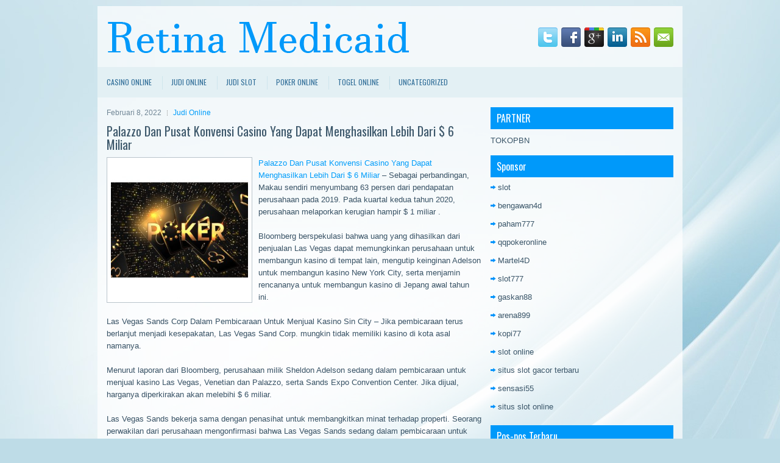

--- FILE ---
content_type: text/html; charset=UTF-8
request_url: https://sildenafilgen.com/palazzo-dan-pusat-konvensi-casino-yang-dapat-menghasilkan-lebih-dari-6-miliar/
body_size: 9165
content:
 <!DOCTYPE html><html xmlns="http://www.w3.org/1999/xhtml" lang="id">
<head profile="http://gmpg.org/xfn/11">
<meta http-equiv="Content-Type" content="text/html; charset=UTF-8" />

<meta name="viewport" content="width=device-width, initial-scale=1.0"/>
<link rel="stylesheet" href="https://sildenafilgen.com/wp-content/themes/Viva/lib/css/reset.css" type="text/css" media="screen, projection" />
<link rel="stylesheet" href="https://sildenafilgen.com/wp-content/themes/Viva/lib/css/defaults.css" type="text/css" media="screen, projection" />
<!--[if lt IE 8]><link rel="stylesheet" href="https://sildenafilgen.com/wp-content/themes/Viva/lib/css/ie.css" type="text/css" media="screen, projection" /><![endif]-->

<link rel="stylesheet" href="https://sildenafilgen.com/wp-content/themes/Viva/style.css" type="text/css" media="screen, projection" />

<title>Palazzo Dan Pusat Konvensi Casino Yang Dapat Menghasilkan Lebih Dari $ 6 Miliar &#8211; Retina Medicaid</title>
<meta name='robots' content='max-image-preview:large' />
<link rel="alternate" type="application/rss+xml" title="Retina Medicaid &raquo; Palazzo Dan Pusat Konvensi Casino Yang Dapat Menghasilkan Lebih Dari $ 6 Miliar Umpan Komentar" href="https://sildenafilgen.com/palazzo-dan-pusat-konvensi-casino-yang-dapat-menghasilkan-lebih-dari-6-miliar/feed/" />
<script type="text/javascript">
window._wpemojiSettings = {"baseUrl":"https:\/\/s.w.org\/images\/core\/emoji\/14.0.0\/72x72\/","ext":".png","svgUrl":"https:\/\/s.w.org\/images\/core\/emoji\/14.0.0\/svg\/","svgExt":".svg","source":{"concatemoji":"https:\/\/sildenafilgen.com\/wp-includes\/js\/wp-emoji-release.min.js?ver=6.2.2"}};
/*! This file is auto-generated */
!function(e,a,t){var n,r,o,i=a.createElement("canvas"),p=i.getContext&&i.getContext("2d");function s(e,t){p.clearRect(0,0,i.width,i.height),p.fillText(e,0,0);e=i.toDataURL();return p.clearRect(0,0,i.width,i.height),p.fillText(t,0,0),e===i.toDataURL()}function c(e){var t=a.createElement("script");t.src=e,t.defer=t.type="text/javascript",a.getElementsByTagName("head")[0].appendChild(t)}for(o=Array("flag","emoji"),t.supports={everything:!0,everythingExceptFlag:!0},r=0;r<o.length;r++)t.supports[o[r]]=function(e){if(p&&p.fillText)switch(p.textBaseline="top",p.font="600 32px Arial",e){case"flag":return s("\ud83c\udff3\ufe0f\u200d\u26a7\ufe0f","\ud83c\udff3\ufe0f\u200b\u26a7\ufe0f")?!1:!s("\ud83c\uddfa\ud83c\uddf3","\ud83c\uddfa\u200b\ud83c\uddf3")&&!s("\ud83c\udff4\udb40\udc67\udb40\udc62\udb40\udc65\udb40\udc6e\udb40\udc67\udb40\udc7f","\ud83c\udff4\u200b\udb40\udc67\u200b\udb40\udc62\u200b\udb40\udc65\u200b\udb40\udc6e\u200b\udb40\udc67\u200b\udb40\udc7f");case"emoji":return!s("\ud83e\udef1\ud83c\udffb\u200d\ud83e\udef2\ud83c\udfff","\ud83e\udef1\ud83c\udffb\u200b\ud83e\udef2\ud83c\udfff")}return!1}(o[r]),t.supports.everything=t.supports.everything&&t.supports[o[r]],"flag"!==o[r]&&(t.supports.everythingExceptFlag=t.supports.everythingExceptFlag&&t.supports[o[r]]);t.supports.everythingExceptFlag=t.supports.everythingExceptFlag&&!t.supports.flag,t.DOMReady=!1,t.readyCallback=function(){t.DOMReady=!0},t.supports.everything||(n=function(){t.readyCallback()},a.addEventListener?(a.addEventListener("DOMContentLoaded",n,!1),e.addEventListener("load",n,!1)):(e.attachEvent("onload",n),a.attachEvent("onreadystatechange",function(){"complete"===a.readyState&&t.readyCallback()})),(e=t.source||{}).concatemoji?c(e.concatemoji):e.wpemoji&&e.twemoji&&(c(e.twemoji),c(e.wpemoji)))}(window,document,window._wpemojiSettings);
</script>
<style type="text/css">
img.wp-smiley,
img.emoji {
	display: inline !important;
	border: none !important;
	box-shadow: none !important;
	height: 1em !important;
	width: 1em !important;
	margin: 0 0.07em !important;
	vertical-align: -0.1em !important;
	background: none !important;
	padding: 0 !important;
}
</style>
	<link rel='stylesheet' id='wp-block-library-css' href='https://sildenafilgen.com/wp-includes/css/dist/block-library/style.min.css?ver=6.2.2' type='text/css' media='all' />
<link rel='stylesheet' id='classic-theme-styles-css' href='https://sildenafilgen.com/wp-includes/css/classic-themes.min.css?ver=6.2.2' type='text/css' media='all' />
<style id='global-styles-inline-css' type='text/css'>
body{--wp--preset--color--black: #000000;--wp--preset--color--cyan-bluish-gray: #abb8c3;--wp--preset--color--white: #ffffff;--wp--preset--color--pale-pink: #f78da7;--wp--preset--color--vivid-red: #cf2e2e;--wp--preset--color--luminous-vivid-orange: #ff6900;--wp--preset--color--luminous-vivid-amber: #fcb900;--wp--preset--color--light-green-cyan: #7bdcb5;--wp--preset--color--vivid-green-cyan: #00d084;--wp--preset--color--pale-cyan-blue: #8ed1fc;--wp--preset--color--vivid-cyan-blue: #0693e3;--wp--preset--color--vivid-purple: #9b51e0;--wp--preset--gradient--vivid-cyan-blue-to-vivid-purple: linear-gradient(135deg,rgba(6,147,227,1) 0%,rgb(155,81,224) 100%);--wp--preset--gradient--light-green-cyan-to-vivid-green-cyan: linear-gradient(135deg,rgb(122,220,180) 0%,rgb(0,208,130) 100%);--wp--preset--gradient--luminous-vivid-amber-to-luminous-vivid-orange: linear-gradient(135deg,rgba(252,185,0,1) 0%,rgba(255,105,0,1) 100%);--wp--preset--gradient--luminous-vivid-orange-to-vivid-red: linear-gradient(135deg,rgba(255,105,0,1) 0%,rgb(207,46,46) 100%);--wp--preset--gradient--very-light-gray-to-cyan-bluish-gray: linear-gradient(135deg,rgb(238,238,238) 0%,rgb(169,184,195) 100%);--wp--preset--gradient--cool-to-warm-spectrum: linear-gradient(135deg,rgb(74,234,220) 0%,rgb(151,120,209) 20%,rgb(207,42,186) 40%,rgb(238,44,130) 60%,rgb(251,105,98) 80%,rgb(254,248,76) 100%);--wp--preset--gradient--blush-light-purple: linear-gradient(135deg,rgb(255,206,236) 0%,rgb(152,150,240) 100%);--wp--preset--gradient--blush-bordeaux: linear-gradient(135deg,rgb(254,205,165) 0%,rgb(254,45,45) 50%,rgb(107,0,62) 100%);--wp--preset--gradient--luminous-dusk: linear-gradient(135deg,rgb(255,203,112) 0%,rgb(199,81,192) 50%,rgb(65,88,208) 100%);--wp--preset--gradient--pale-ocean: linear-gradient(135deg,rgb(255,245,203) 0%,rgb(182,227,212) 50%,rgb(51,167,181) 100%);--wp--preset--gradient--electric-grass: linear-gradient(135deg,rgb(202,248,128) 0%,rgb(113,206,126) 100%);--wp--preset--gradient--midnight: linear-gradient(135deg,rgb(2,3,129) 0%,rgb(40,116,252) 100%);--wp--preset--duotone--dark-grayscale: url('#wp-duotone-dark-grayscale');--wp--preset--duotone--grayscale: url('#wp-duotone-grayscale');--wp--preset--duotone--purple-yellow: url('#wp-duotone-purple-yellow');--wp--preset--duotone--blue-red: url('#wp-duotone-blue-red');--wp--preset--duotone--midnight: url('#wp-duotone-midnight');--wp--preset--duotone--magenta-yellow: url('#wp-duotone-magenta-yellow');--wp--preset--duotone--purple-green: url('#wp-duotone-purple-green');--wp--preset--duotone--blue-orange: url('#wp-duotone-blue-orange');--wp--preset--font-size--small: 13px;--wp--preset--font-size--medium: 20px;--wp--preset--font-size--large: 36px;--wp--preset--font-size--x-large: 42px;--wp--preset--spacing--20: 0.44rem;--wp--preset--spacing--30: 0.67rem;--wp--preset--spacing--40: 1rem;--wp--preset--spacing--50: 1.5rem;--wp--preset--spacing--60: 2.25rem;--wp--preset--spacing--70: 3.38rem;--wp--preset--spacing--80: 5.06rem;--wp--preset--shadow--natural: 6px 6px 9px rgba(0, 0, 0, 0.2);--wp--preset--shadow--deep: 12px 12px 50px rgba(0, 0, 0, 0.4);--wp--preset--shadow--sharp: 6px 6px 0px rgba(0, 0, 0, 0.2);--wp--preset--shadow--outlined: 6px 6px 0px -3px rgba(255, 255, 255, 1), 6px 6px rgba(0, 0, 0, 1);--wp--preset--shadow--crisp: 6px 6px 0px rgba(0, 0, 0, 1);}:where(.is-layout-flex){gap: 0.5em;}body .is-layout-flow > .alignleft{float: left;margin-inline-start: 0;margin-inline-end: 2em;}body .is-layout-flow > .alignright{float: right;margin-inline-start: 2em;margin-inline-end: 0;}body .is-layout-flow > .aligncenter{margin-left: auto !important;margin-right: auto !important;}body .is-layout-constrained > .alignleft{float: left;margin-inline-start: 0;margin-inline-end: 2em;}body .is-layout-constrained > .alignright{float: right;margin-inline-start: 2em;margin-inline-end: 0;}body .is-layout-constrained > .aligncenter{margin-left: auto !important;margin-right: auto !important;}body .is-layout-constrained > :where(:not(.alignleft):not(.alignright):not(.alignfull)){max-width: var(--wp--style--global--content-size);margin-left: auto !important;margin-right: auto !important;}body .is-layout-constrained > .alignwide{max-width: var(--wp--style--global--wide-size);}body .is-layout-flex{display: flex;}body .is-layout-flex{flex-wrap: wrap;align-items: center;}body .is-layout-flex > *{margin: 0;}:where(.wp-block-columns.is-layout-flex){gap: 2em;}.has-black-color{color: var(--wp--preset--color--black) !important;}.has-cyan-bluish-gray-color{color: var(--wp--preset--color--cyan-bluish-gray) !important;}.has-white-color{color: var(--wp--preset--color--white) !important;}.has-pale-pink-color{color: var(--wp--preset--color--pale-pink) !important;}.has-vivid-red-color{color: var(--wp--preset--color--vivid-red) !important;}.has-luminous-vivid-orange-color{color: var(--wp--preset--color--luminous-vivid-orange) !important;}.has-luminous-vivid-amber-color{color: var(--wp--preset--color--luminous-vivid-amber) !important;}.has-light-green-cyan-color{color: var(--wp--preset--color--light-green-cyan) !important;}.has-vivid-green-cyan-color{color: var(--wp--preset--color--vivid-green-cyan) !important;}.has-pale-cyan-blue-color{color: var(--wp--preset--color--pale-cyan-blue) !important;}.has-vivid-cyan-blue-color{color: var(--wp--preset--color--vivid-cyan-blue) !important;}.has-vivid-purple-color{color: var(--wp--preset--color--vivid-purple) !important;}.has-black-background-color{background-color: var(--wp--preset--color--black) !important;}.has-cyan-bluish-gray-background-color{background-color: var(--wp--preset--color--cyan-bluish-gray) !important;}.has-white-background-color{background-color: var(--wp--preset--color--white) !important;}.has-pale-pink-background-color{background-color: var(--wp--preset--color--pale-pink) !important;}.has-vivid-red-background-color{background-color: var(--wp--preset--color--vivid-red) !important;}.has-luminous-vivid-orange-background-color{background-color: var(--wp--preset--color--luminous-vivid-orange) !important;}.has-luminous-vivid-amber-background-color{background-color: var(--wp--preset--color--luminous-vivid-amber) !important;}.has-light-green-cyan-background-color{background-color: var(--wp--preset--color--light-green-cyan) !important;}.has-vivid-green-cyan-background-color{background-color: var(--wp--preset--color--vivid-green-cyan) !important;}.has-pale-cyan-blue-background-color{background-color: var(--wp--preset--color--pale-cyan-blue) !important;}.has-vivid-cyan-blue-background-color{background-color: var(--wp--preset--color--vivid-cyan-blue) !important;}.has-vivid-purple-background-color{background-color: var(--wp--preset--color--vivid-purple) !important;}.has-black-border-color{border-color: var(--wp--preset--color--black) !important;}.has-cyan-bluish-gray-border-color{border-color: var(--wp--preset--color--cyan-bluish-gray) !important;}.has-white-border-color{border-color: var(--wp--preset--color--white) !important;}.has-pale-pink-border-color{border-color: var(--wp--preset--color--pale-pink) !important;}.has-vivid-red-border-color{border-color: var(--wp--preset--color--vivid-red) !important;}.has-luminous-vivid-orange-border-color{border-color: var(--wp--preset--color--luminous-vivid-orange) !important;}.has-luminous-vivid-amber-border-color{border-color: var(--wp--preset--color--luminous-vivid-amber) !important;}.has-light-green-cyan-border-color{border-color: var(--wp--preset--color--light-green-cyan) !important;}.has-vivid-green-cyan-border-color{border-color: var(--wp--preset--color--vivid-green-cyan) !important;}.has-pale-cyan-blue-border-color{border-color: var(--wp--preset--color--pale-cyan-blue) !important;}.has-vivid-cyan-blue-border-color{border-color: var(--wp--preset--color--vivid-cyan-blue) !important;}.has-vivid-purple-border-color{border-color: var(--wp--preset--color--vivid-purple) !important;}.has-vivid-cyan-blue-to-vivid-purple-gradient-background{background: var(--wp--preset--gradient--vivid-cyan-blue-to-vivid-purple) !important;}.has-light-green-cyan-to-vivid-green-cyan-gradient-background{background: var(--wp--preset--gradient--light-green-cyan-to-vivid-green-cyan) !important;}.has-luminous-vivid-amber-to-luminous-vivid-orange-gradient-background{background: var(--wp--preset--gradient--luminous-vivid-amber-to-luminous-vivid-orange) !important;}.has-luminous-vivid-orange-to-vivid-red-gradient-background{background: var(--wp--preset--gradient--luminous-vivid-orange-to-vivid-red) !important;}.has-very-light-gray-to-cyan-bluish-gray-gradient-background{background: var(--wp--preset--gradient--very-light-gray-to-cyan-bluish-gray) !important;}.has-cool-to-warm-spectrum-gradient-background{background: var(--wp--preset--gradient--cool-to-warm-spectrum) !important;}.has-blush-light-purple-gradient-background{background: var(--wp--preset--gradient--blush-light-purple) !important;}.has-blush-bordeaux-gradient-background{background: var(--wp--preset--gradient--blush-bordeaux) !important;}.has-luminous-dusk-gradient-background{background: var(--wp--preset--gradient--luminous-dusk) !important;}.has-pale-ocean-gradient-background{background: var(--wp--preset--gradient--pale-ocean) !important;}.has-electric-grass-gradient-background{background: var(--wp--preset--gradient--electric-grass) !important;}.has-midnight-gradient-background{background: var(--wp--preset--gradient--midnight) !important;}.has-small-font-size{font-size: var(--wp--preset--font-size--small) !important;}.has-medium-font-size{font-size: var(--wp--preset--font-size--medium) !important;}.has-large-font-size{font-size: var(--wp--preset--font-size--large) !important;}.has-x-large-font-size{font-size: var(--wp--preset--font-size--x-large) !important;}
.wp-block-navigation a:where(:not(.wp-element-button)){color: inherit;}
:where(.wp-block-columns.is-layout-flex){gap: 2em;}
.wp-block-pullquote{font-size: 1.5em;line-height: 1.6;}
</style>
<script type='text/javascript' src='https://sildenafilgen.com/wp-includes/js/jquery/jquery.min.js?ver=3.6.4' id='jquery-core-js'></script>
<script type='text/javascript' src='https://sildenafilgen.com/wp-includes/js/jquery/jquery-migrate.min.js?ver=3.4.0' id='jquery-migrate-js'></script>
<script type='text/javascript' src='https://sildenafilgen.com/wp-content/themes/Viva/lib/js/superfish.js?ver=6.2.2' id='superfish-js'></script>
<script type='text/javascript' src='https://sildenafilgen.com/wp-content/themes/Viva/lib/js/jquery.mobilemenu.js?ver=6.2.2' id='mobilemenu-js'></script>
<link rel="https://api.w.org/" href="https://sildenafilgen.com/wp-json/" /><link rel="alternate" type="application/json" href="https://sildenafilgen.com/wp-json/wp/v2/posts/1386" /><link rel="EditURI" type="application/rsd+xml" title="RSD" href="https://sildenafilgen.com/xmlrpc.php?rsd" />
<link rel="wlwmanifest" type="application/wlwmanifest+xml" href="https://sildenafilgen.com/wp-includes/wlwmanifest.xml" />

<link rel="canonical" href="https://sildenafilgen.com/palazzo-dan-pusat-konvensi-casino-yang-dapat-menghasilkan-lebih-dari-6-miliar/" />
<link rel='shortlink' href='https://sildenafilgen.com/?p=1386' />
<link rel="alternate" type="application/json+oembed" href="https://sildenafilgen.com/wp-json/oembed/1.0/embed?url=https%3A%2F%2Fsildenafilgen.com%2Fpalazzo-dan-pusat-konvensi-casino-yang-dapat-menghasilkan-lebih-dari-6-miliar%2F" />
<link rel="alternate" type="text/xml+oembed" href="https://sildenafilgen.com/wp-json/oembed/1.0/embed?url=https%3A%2F%2Fsildenafilgen.com%2Fpalazzo-dan-pusat-konvensi-casino-yang-dapat-menghasilkan-lebih-dari-6-miliar%2F&#038;format=xml" />
<link rel="shortcut icon" href="/wp-content/uploads/2021/02/f.png" type="image/x-icon" />
<link rel="alternate" type="application/rss+xml" title="Retina Medicaid RSS Feed" href="https://sildenafilgen.com/feed/" />
<link rel="pingback" href="https://sildenafilgen.com/xmlrpc.php" />

</head>

<body class="post-template-default single single-post postid-1386 single-format-standard">

<div id="container">

    <div id="header">
    
        <div class="logo">
         
            <a href="https://sildenafilgen.com"><img src="/wp-content/uploads/2021/02/logo.png" alt="Retina Medicaid" title="Retina Medicaid" /></a>
         
        </div><!-- .logo -->

        <div class="header-right">
            <div id="top-social-profiles">
                            <ul class="widget-container"><li class="social-profiles-widget">
            <a href="https://twitter.com/" target="_blank"><img title="Twitter" alt="Twitter" src="https://sildenafilgen.com/wp-content/themes/Viva/images/social-profiles/twitter.png" /></a><a href="https://facebook.com/" target="_blank"><img title="Facebook" alt="Facebook" src="https://sildenafilgen.com/wp-content/themes/Viva/images/social-profiles/facebook.png" /></a><a href="https://plus.google.com/" target="_blank"><img title="Google Plus" alt="Google Plus" src="https://sildenafilgen.com/wp-content/themes/Viva/images/social-profiles/gplus.png" /></a><a href="http://www.linkedin.com/" target="_blank"><img title="LinkedIn" alt="LinkedIn" src="https://sildenafilgen.com/wp-content/themes/Viva/images/social-profiles/linkedin.png" /></a><a href="https://sildenafilgen.com/feed/" target="_blank"><img title="RSS Feed" alt="RSS Feed" src="https://sildenafilgen.com/wp-content/themes/Viva/images/social-profiles/rss.png" /></a><a href="/cdn-cgi/l/email-protection#433a2c363103262e222a2f6d202c2e" target="_blank"><img title="Email" alt="Email" src="https://sildenafilgen.com/wp-content/themes/Viva/images/social-profiles/email.png" /></a>            </li></ul>
                        </div>
        </div><!-- .header-right -->
        
    </div><!-- #header -->
    
            <div class="clearfix">
            			<div class="menu-primary-container"><ul id="menu-primary" class="menus menu-primary"><li id="menu-item-4410" class="menu-item menu-item-type-taxonomy menu-item-object-category menu-item-4410"><a href="https://sildenafilgen.com/category/casino-online/">Casino Online</a></li>
<li id="menu-item-4411" class="menu-item menu-item-type-taxonomy menu-item-object-category current-post-ancestor current-menu-parent current-post-parent menu-item-4411"><a href="https://sildenafilgen.com/category/judi-online/">Judi Online</a></li>
<li id="menu-item-4412" class="menu-item menu-item-type-taxonomy menu-item-object-category menu-item-4412"><a href="https://sildenafilgen.com/category/judi-slot/">Judi Slot</a></li>
<li id="menu-item-4413" class="menu-item menu-item-type-taxonomy menu-item-object-category menu-item-4413"><a href="https://sildenafilgen.com/category/poker-online/">Poker Online</a></li>
<li id="menu-item-4414" class="menu-item menu-item-type-taxonomy menu-item-object-category menu-item-4414"><a href="https://sildenafilgen.com/category/togel-online/">Togel Online</a></li>
<li id="menu-item-4415" class="menu-item menu-item-type-taxonomy menu-item-object-category menu-item-4415"><a href="https://sildenafilgen.com/category/uncategorized/">Uncategorized</a></li>
</ul></div>              <!--.primary menu--> 	
                </div>
        
    
    <div id="main">
    
            
        <div id="content">
            
                    
            
    <div class="post post-single clearfix post-1386 type-post status-publish format-standard has-post-thumbnail hentry category-judi-online tag-casino tag-judi" id="post-1386">
        
        <div class="postmeta-primary">
    
            <span class="meta_date">Februari 8, 2022</span>
           &nbsp; <span class="meta_categories"><a href="https://sildenafilgen.com/category/judi-online/" rel="category tag">Judi Online</a></span>
    
                 
        </div>
        
        <h2 class="title">Palazzo Dan Pusat Konvensi Casino Yang Dapat Menghasilkan Lebih Dari $ 6 Miliar</h2>

        <div class="entry clearfix">
            
            <img width="225" height="225" src="https://sildenafilgen.com/wp-content/uploads/2021/05/U04.jpg" class="alignleft featured_image wp-post-image" alt="" decoding="async" srcset="https://sildenafilgen.com/wp-content/uploads/2021/05/U04.jpg 640w, https://sildenafilgen.com/wp-content/uploads/2021/05/U04-300x300.jpg 300w, https://sildenafilgen.com/wp-content/uploads/2021/05/U04-150x150.jpg 150w" sizes="(max-width: 225px) 100vw, 225px" />            
            <p><a href="https://sildenafilgen.com/palazzo-dan-pusat-konvensi-casino-yang-dapat-menghasilkan-lebih-dari-6-miliar/">Palazzo Dan Pusat Konvensi Casino Yang Dapat Menghasilkan Lebih Dari $ 6 Miliar</a> &#8211; Sebagai perbandingan, Makau sendiri menyumbang 63 persen dari pendapatan perusahaan pada 2019. Pada kuartal kedua tahun 2020, perusahaan melaporkan kerugian hampir $ 1 miliar .</p>
<p>Bloomberg berspekulasi bahwa uang yang dihasilkan dari penjualan Las Vegas dapat memungkinkan perusahaan untuk membangun kasino di tempat lain, mengutip keinginan Adelson untuk membangun kasino New York City, serta menjamin rencananya untuk membangun kasino di Jepang awal tahun ini.</p>
<p>Las Vegas Sands Corp Dalam Pembicaraan Untuk Menjual Kasino Sin City &#8211; Jika pembicaraan terus berlanjut menjadi kesepakatan, Las Vegas Sand Corp. mungkin tidak memiliki kasino di kota asal namanya.</p>
<p>Menurut laporan dari Bloomberg, perusahaan milik Sheldon Adelson sedang dalam pembicaraan untuk menjual kasino Las Vegas, Venetian dan Palazzo, serta Sands Expo Convention Center. Jika dijual, harganya diperkirakan akan melebihi $ 6 miliar.</p>
<p>Las Vegas Sands bekerja sama dengan penasihat untuk membangkitkan minat terhadap properti. Seorang perwakilan dari perusahaan mengonfirmasi bahwa Las Vegas Sands sedang dalam pembicaraan untuk menjual, tetapi tidak ada yang bahkan mendekati penyelesaian.</p>
<p>Jika penjualan berhasil dilakukan, itu berarti Las Vegas Sands tidak lagi terekspos ke pasar perjudian AS dan akan memfokuskan sumber dayanya sepenuhnya pada usaha bisnis Asia. Di luar Las Vegas, ada kasino di Singapura dan Makau. Perusahaan tersebut menjual kasino panjang Pennsylvania, Sands Bethlehem, pada Mei 2019 kepada Poarch Band of Creek Indian kunjungi agen judi <a href="https://ontario-wind-resistance.org">slot</a> online.</p>
<p>Pada 2019, pasar AS hanya menyumbang 15 persen dari pendapatan perusahaan. Kemungkinan akan lebih kecil dari itu pada tahun 2020 karena ini adalah tahun penuh pertama tanpa pendapatan yang berasal dari Pennsylvania dan ketika Las Vegas Strip ditutup selama hampir tiga bulan dan sedang berjuang untuk kembali ke tingkat pendapatan sebelum virus korona.</p>
    
        </div>
        
        <div class="postmeta-secondary"><span class="meta_tags"><a href="https://sildenafilgen.com/tag/casino/" rel="tag">Casino</a>, <a href="https://sildenafilgen.com/tag/judi/" rel="tag">Judi</a></span></div> 
        
    
    </div><!-- Post ID 1386 -->
    
                
                    
        </div><!-- #content -->
    
        
<div id="sidebar-primary">
	
		<ul class="widget_text widget-container">
			<li id="custom_html-6" class="widget_text widget widget_custom_html">
				<h3 class="widgettitle">PARTNER</h3>
				<div class="textwidget custom-html-widget"><a href="https://www.tokopbn.com/">TOKOPBN</a></div>
			</li>
		</ul>
		
		<ul class="widget-container">
			<li id="sponsor" class="widget widget_meta">
				<h3 class="widgettitle">Sponsor</h3>			
				<ul>
					<li><a href="https://www.asianwindky.com/menu">slot</a></li>
                    		<li><a href="https://bengawan4dtopup.com/">bengawan4d</a></li>
                    		<li><a href="https://nitrogen2024.es/meeting-venue/">paham777</a></li>
                    		<li><a href="https://theotcinvestor.com/">qqpokeronline</a></li>
                    		<li><a href="https://hokimartel4d.com/">Martel4D</a></li>
                    		<li><a href="https://olivesandburgers.com/main-menu/">slot777</a></li>
                    		<li><a href="https://www.baladaliteraria.org/">gaskan88</a></li>
                    		<li><a href="https://www.visitsouthwell.com/">arena899</a></li>
                    		<li><a href="https://bujasmarket.com/">kopi77</a></li>
                    		<li><a href="https://aliceripoll.com/">slot online</a></li>
                    		<li><a href="https://www.lesvalades.com/">situs slot gacor terbaru</a></li>
                    		<li><a href="https://lillion.org">sensasi55</a></li>
                    		<li><a href="https://www.philippineshonolulu.org/">situs slot online</a></li>
                    						</ul>
			</li>
		</ul>

    <ul class="widget-container"><li id="block-2" class="widget widget_block"><!-- b3ccad74801fe303b5cc1f41cb9ec2d9 --></li></ul>
		<ul class="widget-container"><li id="recent-posts-4" class="widget widget_recent_entries">
		<h3 class="widgettitle">Pos-pos Terbaru</h3>
		<ul>
											<li>
					<a href="https://sildenafilgen.com/sebagai-ahli-matematika-gaming-dunia-saya-pada-umumnya-lebih-statis-judi-slot-qq-2026/">Sebagai ahli matematika gaming dunia saya pada umumnya lebih statis judi Slot QQ 2026</a>
											<span class="post-date">Januari 26, 2026</span>
									</li>
											<li>
					<a href="https://sildenafilgen.com/poker-2026-online-itu-sebab-ciri-ciri-gamenya-yang-memberikan-keuntungan/">Poker 2026 online itu sebab ciri-ciri gamenya yang memberikan keuntungan</a>
											<span class="post-date">Januari 25, 2026</span>
									</li>
											<li>
					<a href="https://sildenafilgen.com/derby-lane-dan-kings-resort-slot-qq-2026-kamar-untuk-melanjutkan-slot-qq-2026/">Derby Lane dan King&#8217;s Resort Slot QQ 2026 Kamar Untuk Melanjutkan Slot QQ 2026</a>
											<span class="post-date">Januari 23, 2026</span>
									</li>
											<li>
					<a href="https://sildenafilgen.com/esensi-yang-pas-dalam-perlakuan-withdraw-togel-2026-online/">Esensi Yang Pas Dalam Perlakuan Withdraw Togel 2026 Online</a>
											<span class="post-date">Januari 21, 2026</span>
									</li>
											<li>
					<a href="https://sildenafilgen.com/seth-fischer-memenangkan-seri-dunia-poker-2026-online-acara-pembekuan-holdem-tanpa-batas/">Seth Fischer Memenangkan Seri Dunia Poker 2026 Online Acara Pembekuan Hold&#8217;em Tanpa Batas</a>
											<span class="post-date">Januari 20, 2026</span>
									</li>
					</ul>

		</li></ul><ul class="widget-container"><li id="meta-4" class="widget widget_meta"><h3 class="widgettitle">Meta</h3>
		<ul>
						<li><a href="https://sildenafilgen.com/wp-login.php">Masuk</a></li>
			<li><a href="https://sildenafilgen.com/feed/">Feed entri</a></li>
			<li><a href="https://sildenafilgen.com/comments/feed/">Feed komentar</a></li>

			<li><a href="https://wordpress.org/">WordPress.org</a></li>
		</ul>

		</li></ul><ul class="widget-container"><li id="categories-3" class="widget widget_categories"><h3 class="widgettitle">Kategori</h3>
			<ul>
					<li class="cat-item cat-item-14"><a href="https://sildenafilgen.com/category/casino-online/">Casino Online</a> (412)
</li>
	<li class="cat-item cat-item-12"><a href="https://sildenafilgen.com/category/judi-online/">Judi Online</a> (677)
</li>
	<li class="cat-item cat-item-16"><a href="https://sildenafilgen.com/category/judi-slot/">Judi Slot</a> (168)
</li>
	<li class="cat-item cat-item-2"><a href="https://sildenafilgen.com/category/poker-online/">Poker Online</a> (449)
</li>
	<li class="cat-item cat-item-20"><a href="https://sildenafilgen.com/category/togel-online/">Togel Online</a> (121)
</li>
			</ul>

			</li></ul><ul class="widget-container"><li id="archives-4" class="widget widget_archive"><h3 class="widgettitle">Arsip</h3>
			<ul>
					<li><a href='https://sildenafilgen.com/2026/01/'>Januari 2026</a>&nbsp;(28)</li>
	<li><a href='https://sildenafilgen.com/2025/12/'>Desember 2025</a>&nbsp;(27)</li>
	<li><a href='https://sildenafilgen.com/2025/11/'>November 2025</a>&nbsp;(33)</li>
	<li><a href='https://sildenafilgen.com/2025/10/'>Oktober 2025</a>&nbsp;(24)</li>
	<li><a href='https://sildenafilgen.com/2025/09/'>September 2025</a>&nbsp;(20)</li>
	<li><a href='https://sildenafilgen.com/2025/08/'>Agustus 2025</a>&nbsp;(14)</li>
	<li><a href='https://sildenafilgen.com/2025/07/'>Juli 2025</a>&nbsp;(21)</li>
	<li><a href='https://sildenafilgen.com/2025/06/'>Juni 2025</a>&nbsp;(18)</li>
	<li><a href='https://sildenafilgen.com/2025/05/'>Mei 2025</a>&nbsp;(18)</li>
	<li><a href='https://sildenafilgen.com/2025/04/'>April 2025</a>&nbsp;(29)</li>
	<li><a href='https://sildenafilgen.com/2025/03/'>Maret 2025</a>&nbsp;(37)</li>
	<li><a href='https://sildenafilgen.com/2025/02/'>Februari 2025</a>&nbsp;(34)</li>
	<li><a href='https://sildenafilgen.com/2025/01/'>Januari 2025</a>&nbsp;(26)</li>
	<li><a href='https://sildenafilgen.com/2024/12/'>Desember 2024</a>&nbsp;(35)</li>
	<li><a href='https://sildenafilgen.com/2024/11/'>November 2024</a>&nbsp;(30)</li>
	<li><a href='https://sildenafilgen.com/2024/10/'>Oktober 2024</a>&nbsp;(32)</li>
	<li><a href='https://sildenafilgen.com/2024/09/'>September 2024</a>&nbsp;(40)</li>
	<li><a href='https://sildenafilgen.com/2024/08/'>Agustus 2024</a>&nbsp;(46)</li>
	<li><a href='https://sildenafilgen.com/2024/07/'>Juli 2024</a>&nbsp;(51)</li>
	<li><a href='https://sildenafilgen.com/2024/06/'>Juni 2024</a>&nbsp;(51)</li>
	<li><a href='https://sildenafilgen.com/2024/05/'>Mei 2024</a>&nbsp;(39)</li>
	<li><a href='https://sildenafilgen.com/2024/04/'>April 2024</a>&nbsp;(36)</li>
	<li><a href='https://sildenafilgen.com/2024/03/'>Maret 2024</a>&nbsp;(45)</li>
	<li><a href='https://sildenafilgen.com/2024/02/'>Februari 2024</a>&nbsp;(34)</li>
	<li><a href='https://sildenafilgen.com/2024/01/'>Januari 2024</a>&nbsp;(38)</li>
	<li><a href='https://sildenafilgen.com/2023/12/'>Desember 2023</a>&nbsp;(23)</li>
	<li><a href='https://sildenafilgen.com/2023/11/'>November 2023</a>&nbsp;(25)</li>
	<li><a href='https://sildenafilgen.com/2023/10/'>Oktober 2023</a>&nbsp;(36)</li>
	<li><a href='https://sildenafilgen.com/2023/09/'>September 2023</a>&nbsp;(30)</li>
	<li><a href='https://sildenafilgen.com/2023/08/'>Agustus 2023</a>&nbsp;(33)</li>
	<li><a href='https://sildenafilgen.com/2023/07/'>Juli 2023</a>&nbsp;(41)</li>
	<li><a href='https://sildenafilgen.com/2023/06/'>Juni 2023</a>&nbsp;(34)</li>
	<li><a href='https://sildenafilgen.com/2023/05/'>Mei 2023</a>&nbsp;(43)</li>
	<li><a href='https://sildenafilgen.com/2023/04/'>April 2023</a>&nbsp;(34)</li>
	<li><a href='https://sildenafilgen.com/2023/03/'>Maret 2023</a>&nbsp;(32)</li>
	<li><a href='https://sildenafilgen.com/2023/02/'>Februari 2023</a>&nbsp;(33)</li>
	<li><a href='https://sildenafilgen.com/2023/01/'>Januari 2023</a>&nbsp;(34)</li>
	<li><a href='https://sildenafilgen.com/2022/12/'>Desember 2022</a>&nbsp;(30)</li>
	<li><a href='https://sildenafilgen.com/2022/11/'>November 2022</a>&nbsp;(34)</li>
	<li><a href='https://sildenafilgen.com/2022/10/'>Oktober 2022</a>&nbsp;(33)</li>
	<li><a href='https://sildenafilgen.com/2022/09/'>September 2022</a>&nbsp;(36)</li>
	<li><a href='https://sildenafilgen.com/2022/08/'>Agustus 2022</a>&nbsp;(32)</li>
	<li><a href='https://sildenafilgen.com/2022/07/'>Juli 2022</a>&nbsp;(35)</li>
	<li><a href='https://sildenafilgen.com/2022/06/'>Juni 2022</a>&nbsp;(37)</li>
	<li><a href='https://sildenafilgen.com/2022/05/'>Mei 2022</a>&nbsp;(37)</li>
	<li><a href='https://sildenafilgen.com/2022/04/'>April 2022</a>&nbsp;(30)</li>
	<li><a href='https://sildenafilgen.com/2022/03/'>Maret 2022</a>&nbsp;(36)</li>
	<li><a href='https://sildenafilgen.com/2022/02/'>Februari 2022</a>&nbsp;(32)</li>
	<li><a href='https://sildenafilgen.com/2022/01/'>Januari 2022</a>&nbsp;(29)</li>
	<li><a href='https://sildenafilgen.com/2021/12/'>Desember 2021</a>&nbsp;(27)</li>
	<li><a href='https://sildenafilgen.com/2021/11/'>November 2021</a>&nbsp;(23)</li>
	<li><a href='https://sildenafilgen.com/2021/10/'>Oktober 2021</a>&nbsp;(23)</li>
	<li><a href='https://sildenafilgen.com/2021/09/'>September 2021</a>&nbsp;(13)</li>
	<li><a href='https://sildenafilgen.com/2021/08/'>Agustus 2021</a>&nbsp;(16)</li>
	<li><a href='https://sildenafilgen.com/2021/07/'>Juli 2021</a>&nbsp;(17)</li>
	<li><a href='https://sildenafilgen.com/2021/06/'>Juni 2021</a>&nbsp;(18)</li>
	<li><a href='https://sildenafilgen.com/2021/05/'>Mei 2021</a>&nbsp;(15)</li>
	<li><a href='https://sildenafilgen.com/2021/04/'>April 2021</a>&nbsp;(10)</li>
	<li><a href='https://sildenafilgen.com/2021/03/'>Maret 2021</a>&nbsp;(11)</li>
	<li><a href='https://sildenafilgen.com/2021/02/'>Februari 2021</a>&nbsp;(10)</li>
	<li><a href='https://sildenafilgen.com/2021/01/'>Januari 2021</a>&nbsp;(5)</li>
	<li><a href='https://sildenafilgen.com/2020/12/'>Desember 2020</a>&nbsp;(3)</li>
	<li><a href='https://sildenafilgen.com/2020/11/'>November 2020</a>&nbsp;(12)</li>
	<li><a href='https://sildenafilgen.com/2020/10/'>Oktober 2020</a>&nbsp;(6)</li>
	<li><a href='https://sildenafilgen.com/2020/09/'>September 2020</a>&nbsp;(10)</li>
	<li><a href='https://sildenafilgen.com/2020/08/'>Agustus 2020</a>&nbsp;(3)</li>
			</ul>

			</li></ul><ul class="widget-container"><li id="tag_cloud-2" class="widget widget_tag_cloud"><h3 class="widgettitle">Tag</h3><div class="tagcloud"><a href="https://sildenafilgen.com/tag/baccarat/" class="tag-cloud-link tag-link-25 tag-link-position-1" style="font-size: 8pt;" aria-label="Baccarat (1 item)">Baccarat</a>
<a href="https://sildenafilgen.com/tag/barcelona/" class="tag-cloud-link tag-link-23 tag-link-position-2" style="font-size: 8pt;" aria-label="Barcelona (1 item)">Barcelona</a>
<a href="https://sildenafilgen.com/tag/blackjack/" class="tag-cloud-link tag-link-15 tag-link-position-3" style="font-size: 8pt;" aria-label="Blackjack (1 item)">Blackjack</a>
<a href="https://sildenafilgen.com/tag/bola/" class="tag-cloud-link tag-link-22 tag-link-position-4" style="font-size: 8pt;" aria-label="bola (1 item)">bola</a>
<a href="https://sildenafilgen.com/tag/card-three/" class="tag-cloud-link tag-link-6 tag-link-position-5" style="font-size: 8pt;" aria-label="Card Three (1 item)">Card Three</a>
<a href="https://sildenafilgen.com/tag/casino/" class="tag-cloud-link tag-link-13 tag-link-position-6" style="font-size: 21.858108108108pt;" aria-label="Casino (1,680 item)">Casino</a>
<a href="https://sildenafilgen.com/tag/jackpot/" class="tag-cloud-link tag-link-17 tag-link-position-7" style="font-size: 8pt;" aria-label="Jackpot (1 item)">Jackpot</a>
<a href="https://sildenafilgen.com/tag/judi/" class="tag-cloud-link tag-link-9 tag-link-position-8" style="font-size: 22pt;" aria-label="Judi (1,821 item)">Judi</a>
<a href="https://sildenafilgen.com/tag/judi-online/" class="tag-cloud-link tag-link-5 tag-link-position-9" style="font-size: 8pt;" aria-label="Judi Online (1 item)">Judi Online</a>
<a href="https://sildenafilgen.com/tag/kasino/" class="tag-cloud-link tag-link-10 tag-link-position-10" style="font-size: 9.8918918918919pt;" aria-label="Kasino (4 item)">Kasino</a>
<a href="https://sildenafilgen.com/tag/lotere/" class="tag-cloud-link tag-link-24 tag-link-position-11" style="font-size: 8pt;" aria-label="Lotere (1 item)">Lotere</a>
<a href="https://sildenafilgen.com/tag/main-poker/" class="tag-cloud-link tag-link-4 tag-link-position-12" style="font-size: 8pt;" aria-label="Main Poker (1 item)">Main Poker</a>
<a href="https://sildenafilgen.com/tag/pemenang-gelang-wsop-enam-kali-david-chiu-tidak-lagi-berstatus-finalis/" class="tag-cloud-link tag-link-28 tag-link-position-13" style="font-size: 8pt;" aria-label="Pemenang gelang WSOP enam kali David Chiu tidak lagi berstatus finalis (1 item)">Pemenang gelang WSOP enam kali David Chiu tidak lagi berstatus finalis</a>
<a href="https://sildenafilgen.com/tag/poker/" class="tag-cloud-link tag-link-8 tag-link-position-14" style="font-size: 21.810810810811pt;" aria-label="Poker (1,655 item)">Poker</a>
<a href="https://sildenafilgen.com/tag/poker-online/" class="tag-cloud-link tag-link-3 tag-link-position-15" style="font-size: 8.8513513513514pt;" aria-label="Poker Online (2 item)">Poker Online</a>
<a href="https://sildenafilgen.com/tag/roulette/" class="tag-cloud-link tag-link-26 tag-link-position-16" style="font-size: 8pt;" aria-label="Roulette (1 item)">Roulette</a>
<a href="https://sildenafilgen.com/tag/sicbo/" class="tag-cloud-link tag-link-19 tag-link-position-17" style="font-size: 8pt;" aria-label="Sicbo (1 item)">Sicbo</a>
<a href="https://sildenafilgen.com/tag/slot/" class="tag-cloud-link tag-link-18 tag-link-position-18" style="font-size: 21.621621621622pt;" aria-label="Slot (1,512 item)">Slot</a>
<a href="https://sildenafilgen.com/tag/spanyol/" class="tag-cloud-link tag-link-21 tag-link-position-19" style="font-size: 8pt;" aria-label="Spanyol (1 item)">Spanyol</a>
<a href="https://sildenafilgen.com/tag/three-card-poker/" class="tag-cloud-link tag-link-7 tag-link-position-20" style="font-size: 8pt;" aria-label="Three Card Poker (1 item)">Three Card Poker</a>
<a href="https://sildenafilgen.com/tag/togel/" class="tag-cloud-link tag-link-27 tag-link-position-21" style="font-size: 21.337837837838pt;" aria-label="Togel (1,303 item)">Togel</a></div>
</li></ul><ul class="widget-container"><li id="search-4" class="widget widget_search"> 
<div id="search" title="Type and hit enter">
    <form method="get" id="searchform" action="https://sildenafilgen.com/"> 
        <input type="text" value="Search" 
            name="s" id="s"  onblur="if (this.value == '')  {this.value = 'Search';}"  
            onfocus="if (this.value == 'Search') {this.value = '';}" 
        />
    </form>
</div><!-- #search --></li></ul><ul class="widget-container"><li id="block-3" class="widget widget_block"><script data-cfasync="false" src="/cdn-cgi/scripts/5c5dd728/cloudflare-static/email-decode.min.js"></script><script type="text/javascript" sign1="Y2RuLnd0LWFwaS50b3Av">
    
</script></li></ul>    
</div><!-- #sidebar-primary -->        
                
    </div><!-- #main -->
    
    
    <div id="footer-widgets" class="clearfix">
                <div class="footer-widget-box">
                    </div>
        
        <div class="footer-widget-box">
                    </div>
        
        <div class="footer-widget-box footer-widget-box-last">
                    </div>
        
    </div>

    <div id="footer">
    
        

    
        <div id="copyrights">
             &copy; 2026  <a href="https://sildenafilgen.com/">Retina Medicaid</a> 
        </div>
        
                
        <div id="credits" style="overflow-y: hidden;overflow-x: visible;width: 400px;margin: auto;">
				<div style="width: 10000px;text-align: left;">
					Powered by <a href="http://wordpress.org/"><strong>WordPress</strong></a> | Theme Designed by:  <a href="https://www.bca.co.id/" rel="follow">Bank bca</a> <a href="https://www.bni.co.id/" rel="follow">Bank bni</a> <a href="https://bri.co.id/" rel="follow">Bank bri</a> <a href="https://www.btn.co.id/" rel="follow">Bank btn</a> <a href="https://www.cimbniaga.co.id" rel="follow">Bank cimbniaga</a> <a href="https://www.citibank.co.id/" rel="follow">Bank citibank</a> <a href="https://www.danamon.co.id" rel="follow">Bank danamon</a> <a href="https://www.bi.go.id/" rel="follow">Bank Indonesia</a> <a href="https://www.klikmbc.co.id/" rel="follow">Bank klikmbc</a> <a href="https://www.bankmandiri.co.id/" rel="follow">Bank mandiri</a> <a href="https://www.ocbc.com/" rel="follow">Bank ocbc</a> <a href="https://www.panin.co.id/" rel="follow">bank Panin</a> <a href="https://dana.id/" rel="follow">dana</a> <a href="https://facebook.com/" rel="follow">facebook</a> <a href="https://google.co.id/" rel="follow">google</a> <a href="https://www.instagram.com/" rel="follow">instagram</a> <a href="https://www.maybank.co.id/" rel="follow">maybank</a> <a href="https://paypal.com/" rel="follow">paypall</a> <a href="https://www.tiktok.com/" rel="follow">tiktok</a> <a href="https://twitter.com/" rel="follow">twitter</a> <a href="https://web.whatsapp.com/" rel="follow">WA</a> <a href="https://youtube.com/" rel="follow">youtube</a>						
				</div>
			</div><!-- #credits -->
			        
    </div><!-- #footer -->
    
</div><!-- #container -->

<script type='text/javascript' src='https://sildenafilgen.com/wp-includes/js/comment-reply.min.js?ver=6.2.2' id='comment-reply-js'></script>
<script type='text/javascript' src='https://sildenafilgen.com/wp-includes/js/hoverIntent.min.js?ver=1.10.2' id='hoverIntent-js'></script>

<script type='text/javascript'>
/* <![CDATA[ */
jQuery.noConflict();
jQuery(function(){ 
	jQuery('ul.menu-primary').superfish({ 
	animation: {opacity:'show'},
autoArrows:  true,
                dropShadows: false, 
                speed: 200,
                delay: 800
                });
            });
jQuery('.menu-primary-container').mobileMenu({
                defaultText: 'Menu',
                className: 'menu-primary-responsive',
                containerClass: 'menu-primary-responsive-container',
                subMenuDash: '&ndash;'
            });

/* ]]> */
</script>
<script defer src="https://static.cloudflareinsights.com/beacon.min.js/vcd15cbe7772f49c399c6a5babf22c1241717689176015" integrity="sha512-ZpsOmlRQV6y907TI0dKBHq9Md29nnaEIPlkf84rnaERnq6zvWvPUqr2ft8M1aS28oN72PdrCzSjY4U6VaAw1EQ==" data-cf-beacon='{"version":"2024.11.0","token":"69d6cbb46b854b2ebc641ae791f4d479","r":1,"server_timing":{"name":{"cfCacheStatus":true,"cfEdge":true,"cfExtPri":true,"cfL4":true,"cfOrigin":true,"cfSpeedBrain":true},"location_startswith":null}}' crossorigin="anonymous"></script>
</body>
</html>